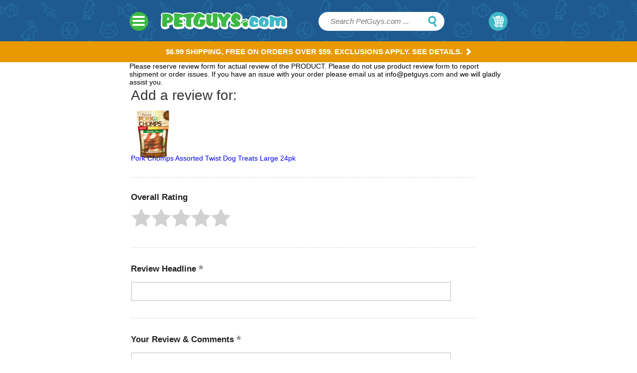

--- FILE ---
content_type: text/html; charset=UTF-8
request_url: https://myaccount.petguys.com/mod_productReviews/reviewForm.php?productId=pork-chomps-assorted-twist-dog-treats-large-24pk
body_size: 12232
content:
<!DOCTYPE html PUBLIC "-//W3C//DTD XHTML 1.0 Strict//EN" "http://www.w3.org/TR/xhtml1/DTD/xhtml1-strict.dtd"><html><head>
<title>Write a review for Pork Chomps Assorted Twist Dog Treats Large 24pk - PETGUYS.com</title>
<meta name="keywords" content="PD Template pet supplies, pet store, pet supply, pet products, online pet supply, discount pet supplies, pet supply products, discount pet supply, petguys, petguys.com, pets, wholesale pet supplies, pet stuff, dog supplies, cat supplies, fish supplies, reptile supplies, reptile food, hamster supplies, rabbit supplies
" />
<meta name="description" content="PD Template" />

<meta name="viewport" content="width=device-width, initial-scale=1, maximum-scale=1"><script async src="https://www.googletagmanager.com/gtag/js?id=G-VVF28S74VE"></script><script>window.dataLayer = window.dataLayer || [];function gtag(){dataLayer.push(arguments);}gtag('js', new Date());gtag('config', 'G-VVF28S74VE');</script><meta name="msvalidate.01" content="71DEC3598E2B1E6AA9E8B97F1D8BD4CA" />

<!-- Facebook Pixel Code -->

<noscript>
<img height="1" width="1" 
src="https://www.facebook.com/tr?id=147910869103265&ev=PageView
&noscript=1"/>
</noscript>
<!-- End Facebook Pixel Code -->

<script type="text/javascript" async src="https://yahoo-static.remarkety.com/yahoowebtracking/webtrackingjs/RID/kXrlZ24v"></script>

<!-- FavIcons -->
<link rel="shortcut icon" href="https://sep.turbifycdn.com/ty/cdn/pet-guys/favicon.ico" type="image/x-icon"/><script type="text/javascript" src="https://petguys.practicaldatacore.com/cdn/customFiles/globalScript.js"></script><script src="//ajax.googleapis.com/ajax/libs/jquery/1.11.0/jquery.min.js"></script>
<script src="//sep.turbifycdn.com/ty/cdn/pet-guys/ysw-scripts.js?123"></script>
<link href="https://sep.turbifycdn.com/ty/cdn/pet-guys/style-site.css?263" rel="stylesheet" /><link href="https://cdn2.searchmagic.com/production_files/search-magic-is-pet-guys.min.css" rel="stylesheet" type="text/css"><!&#8212; Begin Pet Guys Dynamic remarketing tag Code added 10-25-2019 &#8212;>
<script>
  if (jQuery('.pdPrProductPageCallout').length == 1) // product page
  {
    var id = jQuery('.item-info .code').text().split(':')[1].replace(/[^0-9.]/g,'');
    var page_type = "product";
    var price =jQuery('.info-bottom .reg-price').text().replace(/[^0-9.]/g,'');
    var google_tag_params = {
      ecomm_prodid: id,
      ecomm_pagetype: page_type,
      ecomm_totalvalue: parseFloat(price)
    };
  } else
    if (jQuery('.ys_head:contains("Shopping Cart")').length == 1) // Cart page
    {
      var page_type = "cart";
      var google_tag_params = {
        ecomm_prodid: codes,
        ecomm_pagetype: page_type,
        ecomm_totalvalue: parseFloat(orderTotal)
      };
    } else if (jQuery('.ysw-search-vertical-nav').length == 1) // Category page
    {
      var page_type = "category";
      var google_tag_params = {
        ecomm_pagetype: page_type
      };
    } else if (window.location.pathname== "/" ) //home page
    {

      var page_type = "home";
      var google_tag_params = {
        ecomm_pagetype: page_type
      };
    }else if (window.location.href.indexOf("/pet-guys/ymix/")!=-1) //purchase page
    {

      var page_type = "purchase";
      var google_tag_params = {
        ecomm_pagetype: page_type,
        ecomm_prodid: codes,
        ecomm_totalvalue: parseFloat(orderTotal)
      };
    } else {
      var page_type = "other";
      var google_tag_params = {
        ecomm_pagetype: page_type
      };
    }   
</script>
<script>
  gtag('event', 'page_view', {'send_to': 'AW-1070474331',
                              'ecomm_prodid':window.google_tag_params.ecomm_prodid,
                              'ecomm_pagetype': window.google_tag_params.ecomm_pagetype,
                              'ecomm_totalvalue':window.google_tag_params.ecomm_totalvalue
                             });
</script>

<!&#8212; End Pet Guys Dynamic remarketing tag Code added 10-25-2019 &#8212;><script type="text/javascript" src="/globalScript.js"></script><meta name="robots" content="noindex,nofollow"><!-- pd: jquery omitted by auto-detection --><link rel="stylesheet" type="text/css" href="https://cdn.practicaldatacore.com/petguys/mod_pdOneStyleEditor/pdGlobalStyle.css?cb=491441">
 <meta name="robots" content="noindex,nofollow">  </head><body><div class="wrapper">
<header>
    <div class="container">
        <div class="col1-tablet hide-desktop col2-mobile"><div class="togglemenu" id="nav-icon1"><span></span><span></span><span></span></div></div>
        <div class="col6-desktop col4-tablet pull1-tablet col8-mobile">
            <a href="">
                <a href="https://www.petguys.com/index.html" class="logo"><img src="https://sep.turbifycdn.com/ty/cdn/pet-guys/logo-new.png?t=1768874616&" alt="logo">
            </a>
        </div>
        <div class="col4-desktop col4-tablet pull1-tablet col12-mobile" id="search">
<form id="searcharea" action="https://www.petguys.com/search-results.html" method="get">
        <input type="text" id="query" placeholder="Search PetGuys.com ..." name="query" autocomplete="off" class="ysw-search-instant-search-input" />
        <input type="submit" id="searchsubmit" class="ys_primary swatch" value="Search">
</form>
        </div>
        <div class="col2-desktop col1-tablet" id="cart">
<a href="https://order.store.turbify.net/pet-guys/cgi-bin/wg-order?pet-guys">My Cart <span class="swatch cart"></span></a><script type="text/javascript" id="yfc_loader" src="https://turbifycdn.com/store/migration/loader-min-1.0.34.js?q=pet-guys&ts=1768874616&p=1&h=order.store.turbify.net"></script><div id="yfc_accessbar"><span id="yfc_mini"></span></div>
        </div>
    </div>
    <nav class="col12 hide-tablet hide-mobile">
        <div class="container">
    <ul>
<li class="main-li"><a href="https://www.petguys.com/dog-stuff.html">Dog<span class="swatch nv"></span></a><div class="nav-dropdown has-sub-sub-sections"><div class="col3-desktop"><ul class="nav-sections has-sub-sub-sections"><li rel="Dog Food"><a href="https://www.petguys.com/dog-stuff-food.html">Dog Food<span class="swatch nv"></span></a></li><li rel="Flea &amp; Tick"><a href="https://www.petguys.com/dog-stuff-flea---tick.html">Flea & Tick<span class="swatch nv"></span></a></li><li rel="Health Care"><a href="https://www.petguys.com/dog-stuff-health-care.html">Health Care<span class="swatch nv"></span></a></li><li rel="Supplies"><a href="https://www.petguys.com/dog-stuff-supplies.html">Supplies<span class="swatch nv"></span></a></li><li rel="Toys"><a href="https://www.petguys.com/dog-stuff-toys.html">Toys<span class="swatch nv"></span></a></li><li rel="Training Pads &amp; Diapers"><a href="https://www.petguys.com/dog-stuff-training-pads---diapers.html">Training Pads & Diapers<span class="swatch nv"></span></a></li><li rel="Treats"><a href="https://www.petguys.com/dog-stuff-treats.html">Treats<span class="swatch nv"></span></a></li></ul></div><div class="col9-desktop nav-wrap-drop"><div style="display:none;" rel="Dog Food"><ul></ul></div><div style="display:none;" rel="Flea &amp; Tick"><ul></ul></div><div style="display:none;" rel="Health Care"><ul></ul></div><div style="display:none;" rel="Supplies"><ul><li><a href="https://www.petguys.com/dog-stuff-supplies-beds.html">Beds</a></li><li><a href="https://www.petguys.com/dog-stuff-supplies-boots---clothes.html">Boots & Clothes</a></li><li><a href="https://www.petguys.com/dog-stuff-supplies-clean-up---odor.html">Clean Up & Odor</a></li><li><a href="https://www.petguys.com/dog-stuff-supplies-collars--leashes--etc-.html">Collars, Leashes, etc.</a></li><li><a href="https://www.petguys.com/dog-stuff-supplies-crates---exercise-pens.html">Crates & Exercise Pens</a></li><li><a href="https://www.petguys.com/dog-stuff-supplies-doors.html">Doors</a></li><li><a href="https://www.petguys.com/dog-stuff-supplies-feeders---waterers.html">Feeders & Waterers</a></li><li><a href="https://www.petguys.com/dog-stuff-supplies-food-containers---scoops.html">Food Containers & Scoops</a></li><li><a href="https://www.petguys.com/dog-stuff-supplies-grooming-tools.html">Grooming Tools</a></li><li><a href="https://www.petguys.com/dog-stuff-supplies-repellents.html">Repellents</a></li><li><a href="https://www.petguys.com/dog-stuff-supplies-shampoos---conditioners.html">Shampoos & Conditioners</a></li><li><a href="https://www.petguys.com/dog-stuff-supplies-training-device.html">Training Device</a></li><li><a href="https://www.petguys.com/dog-stuff-supplies-travel-gear.html">Travel Gear</a></li></ul></div><div style="display:none;" rel="Toys"><ul></ul></div><div style="display:none;" rel="Training Pads &amp; Diapers"><ul></ul></div><div style="display:none;" rel="Treats"><ul></ul></div></div></div></li><li class="main-li"><a href="https://www.petguys.com/cat.html">Cat<span class="swatch nv"></span></a><div class="nav-dropdown has-sub-sub-sections"><div class="col3-desktop"><ul class="nav-sections has-sub-sub-sections"><li rel="Cat Food"><a href="https://www.petguys.com/cat-food.html">Cat Food<span class="swatch nv"></span></a></li><li rel="Cat Grass &amp; Catnip"><a href="https://www.petguys.com/cat-cat-grass---catnip.html">Cat Grass & Catnip<span class="swatch nv"></span></a></li><li rel="Flea &amp; Tick"><a href="https://www.petguys.com/cat-flea---tick.html">Flea & Tick<span class="swatch nv"></span></a></li><li rel="Health Care"><a href="https://www.petguys.com/cat-health-care.html">Health Care<span class="swatch nv"></span></a></li><li rel="Supplies"><a href="https://www.petguys.com/cat-supplies.html">Supplies<span class="swatch nv"></span></a></li><li rel="Toys"><a href="https://www.petguys.com/cat-toys.html">Toys<span class="swatch nv"></span></a></li><li rel="Treats"><a href="https://www.petguys.com/cat-treats.html">Treats<span class="swatch nv"></span></a></li></ul></div><div class="col9-desktop nav-wrap-drop"><div style="display:none;" rel="Cat Food"><ul></ul></div><div style="display:none;" rel="Cat Grass &amp; Catnip"><ul></ul></div><div style="display:none;" rel="Flea &amp; Tick"><ul></ul></div><div style="display:none;" rel="Health Care"><ul></ul></div><div style="display:none;" rel="Supplies"><ul><li><a href="https://www.petguys.com/cat-supplies-beds.html">Beds</a></li><li><a href="https://www.petguys.com/cat-supplies-carriers.html">Carriers</a></li><li><a href="https://www.petguys.com/cat-supplies-clean-up---odor.html">Clean Up & Odor</a></li><li><a href="https://www.petguys.com/cat-supplies-collars--leashes--etc-.html">Collars, Leashes, etc.</a></li><li><a href="https://www.petguys.com/cat-supplies-doors.html">Doors</a></li><li><a href="https://www.petguys.com/cat-supplies-feeders---waterers.html">Feeders & Waterers</a></li><li><a href="https://www.petguys.com/cat-supplies-food-containers---scoops.html">Food Containers & Scoops</a></li><li><a href="https://www.petguys.com/cat-supplies-furniture.html">Furniture</a></li><li><a href="https://www.petguys.com/cat-supplies-grooming-tools.html">Grooming Tools</a></li><li><a href="https://www.petguys.com/cat-supplies-litter.html">Litter</a></li><li><a href="https://www.petguys.com/cat-supplies-litter-pans---accessories.html">Litter Pans & Accessories</a></li><li><a href="https://www.petguys.com/cat-supplies-repellents---training.html">Repellents & Training</a></li><li><a href="https://www.petguys.com/cat-supplies-shampoos---conditioners.html">Shampoos & Conditioners</a></li></ul></div><div style="display:none;" rel="Toys"><ul></ul></div><div style="display:none;" rel="Treats"><ul></ul></div></div></div></li><li class="main-li"><a href="https://www.petguys.com/bird.html">Bird<span class="swatch nv"></span></a><div class="nav-dropdown has-sub-sub-sections"><div class="col3-desktop"><ul class="nav-sections has-sub-sub-sections"><li rel="Bird Food"><a href="https://www.petguys.com/bird-bird-food.html">Bird Food<span class="swatch nv"></span></a></li><li rel="Health Care"><a href="https://www.petguys.com/bird-health-care.html">Health Care<span class="swatch nv"></span></a></li><li rel="Supplies"><a href="https://www.petguys.com/bird-supplies.html">Supplies<span class="swatch nv"></span></a></li><li rel="Treats"><a href="https://www.petguys.com/bird-treats.html">Treats<span class="swatch nv"></span></a></li><li rel="Chicken Supplies"><a href="https://www.petguys.com/bird-chicken-supplies.html">Chicken Supplies<span class="swatch nv"></span></a></li></ul></div><div class="col9-desktop nav-wrap-drop"><div style="display:none;" rel="Bird Food"><ul></ul></div><div style="display:none;" rel="Health Care"><ul></ul></div><div style="display:none;" rel="Supplies"><ul><li><a href="https://www.petguys.com/bird-supplies-cage-accessories.html">Cage Accessories</a></li><li><a href="https://www.petguys.com/bird-supplies-clean-up.html">Clean Up</a></li><li><a href="https://www.petguys.com/bird-supplies-feeders---waterers.html">Feeders & Waterers</a></li><li><a href="https://www.petguys.com/bird-supplies-food-containers.html">Food Containers</a></li><li><a href="https://www.petguys.com/bird-supplies-lighting.html">Lighting</a></li><li><a href="https://www.petguys.com/bird-supplies-nesting.html">Nesting</a></li><li><a href="https://www.petguys.com/bird-supplies-perches--ladders---swings.html">Perches, Ladders & Swings</a></li><li><a href="https://www.petguys.com/bird-supplies-toys.html">Toys</a></li></ul></div><div style="display:none;" rel="Treats"><ul></ul></div><div style="display:none;" rel="Chicken Supplies"><ul></ul></div></div></div></li><li class="main-li"><a href="https://www.petguys.com/fish.html">Fish<span class="swatch nv"></span></a><div class="nav-dropdown has-sub-sub-sections"><div class="col3-desktop"><ul class="nav-sections has-sub-sub-sections"><li rel="Aquariums"><a href="https://www.petguys.com/fish-aquariums.html">Aquariums<span class="swatch nv"></span></a></li><li rel="Equipment"><a href="https://www.petguys.com/fish-equipment.html">Equipment<span class="swatch nv"></span></a></li><li rel="Filter Media"><a href="https://www.petguys.com/fish-filter-media.html">Filter Media<span class="swatch nv"></span></a></li><li rel="Food &amp; Treats"><a href="https://www.petguys.com/fish-food---treats.html">Food & Treats<span class="swatch nv"></span></a></li><li rel="Supplies"><a href="https://www.petguys.com/fish-supplies.html">Supplies<span class="swatch nv"></span></a></li><li rel="Water Maintenance"><a href="https://www.petguys.com/fish-water-maintenance.html">Water Maintenance<span class="swatch nv"></span></a></li></ul></div><div class="col9-desktop nav-wrap-drop"><div style="display:none;" rel="Aquariums"><ul><li><a href="https://www.petguys.com/aquarium-dividers.html">Aquarium Dividers</a></li><li><a href="https://www.petguys.com/aquarium-kits.html">Aquarium Kits</a></li><li><a href="https://www.petguys.com/aquarium-breeders-specimen-containers.html">Breeders & Specimen Containers</a></li></ul></div><div style="display:none;" rel="Equipment"><ul><li><a href="https://www.petguys.com/aquarium-air-pumps.html">Air Pumps</a></li><li><a href="https://www.petguys.com/aquarium-circulation-pumps.html">Circulation Pumps</a></li><li><a href="https://www.petguys.com/aquarium-filters.html">Filters</a></li><li><a href="https://www.petguys.com/aquarium-heaters.html">Heaters</a></li><li><a href="https://www.petguys.com/aquarium-lighting-hoods.html">Lighting</a></li><li><a href="https://www.petguys.com/aquarium-power-control.html">Power Control</a></li><li><a href="https://www.petguys.com/aquarium-powerheads-pumps.html">Powerheads & Pumps</a></li><li><a href="https://www.petguys.com/aquarium-protein-skimmers.html">Protein Skimmers</a></li></ul></div><div style="display:none;" rel="Filter Media"><ul></ul></div><div style="display:none;" rel="Food &amp; Treats"><ul></ul></div><div style="display:none;" rel="Supplies"><ul><li><a href="https://www.petguys.com/aquarium-aeration-airstones.html">Aeration Accessories</a></li><li><a href="https://www.petguys.com/betta-fish-supplies.html">Betta Supplies</a></li><li><a href="https://www.petguys.com/aquarium-cleaning-tools.html">Clean-Up</a></li><li><a href="https://www.petguys.com/aquarium-decorations-plants-ornaments.html">Decorations</a></li><li><a href="https://www.petguys.com/fish-feeders.html">Fish Feeders</a></li><li><a href="https://www.petguys.com/aquarium-nets.html">Nets</a></li><li><a href="https://www.petguys.com/aquarium-thermometers.html">Thermometers</a></li></ul></div><div style="display:none;" rel="Water Maintenance"><ul><li><a href="https://www.petguys.com/saltwater-fish-supplements.html">Marine Supplements</a></li><li><a href="https://www.petguys.com/fish-medications-remedies.html">Medications</a></li><li><a href="https://www.petguys.com/aquarium-plant-care.html">Plant Care</a></li><li><a href="https://www.petguys.com/aquarium-salt-mix-hydrometer.html">Salt Mix & Hydrometer</a></li><li><a href="https://www.petguys.com/aquarium-water-test-kits.html">Water Test Kits</a></li><li><a href="https://www.petguys.com/aquarium-water-treatment.html">Water Treatment</a></li></ul></div></div></div></li><li class="main-li"><a href="https://www.petguys.com/reptile.html">Reptile<span class="swatch nv"></span></a><div class="nav-dropdown has-sub-sub-sections"><div class="col3-desktop"><ul class="nav-sections has-sub-sub-sections"><li rel="Food &amp; Treats"><a href="https://www.petguys.com/reptile-food---treats.html">Food & Treats<span class="swatch nv"></span></a></li><li rel="Health Care"><a href="https://www.petguys.com/reptile-health-care.html">Health Care<span class="swatch nv"></span></a></li><li rel="Supplies"><a href="https://www.petguys.com/reptile-supplies.html">Supplies<span class="swatch nv"></span></a></li></ul></div><div class="col9-desktop nav-wrap-drop"><div style="display:none;" rel="Food &amp; Treats"><ul></ul></div><div style="display:none;" rel="Health Care"><ul></ul></div><div style="display:none;" rel="Supplies"><ul><li><a href="https://www.petguys.com/terrarium-cleaning-supplies.html">Cleaners</a></li><li><a href="https://www.petguys.com/reptile-feeders-water-bowls.html">Feeders</a></li><li><a href="https://www.petguys.com/reptile-filter-media.html">Filter Cartridges</a></li><li><a href="https://www.petguys.com/reptile-terrarium-filters.html">Filters</a></li><li><a href="https://www.petguys.com/reptile-heaters-heat-bulbs.html">Heating</a></li><li><a href="https://www.petguys.com/hermit-crab-supplies.html">Hermit Crab Stuff</a></li><li><a href="https://www.petguys.com/reptile-light-bulbs-hoods-clamp-lamps.html">Lighting</a></li><li><a href="https://www.petguys.com/reptile-terrarium-substrates.html">Substrates</a></li><li><a href="https://www.petguys.com/reptile-thermometers.html">Temperature Control & Gauge</a></li><li><a href="https://www.petguys.com/reptile-terrarium-supplies.html">Terrarium Accessories</a></li></ul></div></div></div></li><li class="main-li"><a href="https://www.petguys.com/small-animal.html">Small Animal<span class="swatch nv"></span></a><div class="nav-dropdown has-sub-sub-sections"><div class="col3-desktop"><ul class="nav-sections has-sub-sub-sections"><li rel="Cages &amp; Habitats"><a href="https://www.petguys.com/small-animal-cages---habitats.html">Cages & Habitats<span class="swatch nv"></span></a></li><li rel="Chews &amp; Toys"><a href="https://www.petguys.com/small-animal-chews---toys.html">Chews & Toys<span class="swatch nv"></span></a></li><li rel="Food"><a href="https://www.petguys.com/small-animal-food.html">Food<span class="swatch nv"></span></a></li><li rel="Health Care"><a href="https://www.petguys.com/small-animal-health-care.html">Health Care<span class="swatch nv"></span></a></li><li rel="Supplies"><a href="https://www.petguys.com/small-animal-supplies.html">Supplies<span class="swatch nv"></span></a></li><li rel="Treats"><a href="https://www.petguys.com/small-animal-treats.html">Treats<span class="swatch nv"></span></a></li></ul></div><div class="col9-desktop nav-wrap-drop"><div style="display:none;" rel="Cages &amp; Habitats"><ul></ul></div><div style="display:none;" rel="Chews &amp; Toys"><ul></ul></div><div style="display:none;" rel="Food"><ul></ul></div><div style="display:none;" rel="Health Care"><ul></ul></div><div style="display:none;" rel="Supplies"><ul><li><a href="https://www.petguys.com/small-pet-bedding-litter.html">Bedding & Litter</a></li><li><a href="https://www.petguys.com/small-pet-beds-sleepers.html">Beds & Sleepers</a></li><li><a href="https://www.petguys.com/small-pet-cage-accessories.html">Cage Accessories</a></li><li><a href="https://www.petguys.com/small-pet-carriers.html">Carriers</a></li><li><a href="https://www.petguys.com/small-pet-feeders-waterers.html">Feeders & Waterers</a></li><li><a href="https://www.petguys.com/small-pet-grooming.html">Grooming</a></li><li><a href="https://www.petguys.com/small-pet-harness-leads.html">Harness & Leads</a></li><li><a href="https://www.petguys.com/small-pet-stain-odor.html">Stain & Odor</a></li></ul></div><div style="display:none;" rel="Treats"><ul></ul></div></div></div></li><li class="main-li"><a href="https://www.petguys.com/sale.html">Sale<span class="swatch nv"></span></a><div class="nav-dropdown"><div class="col11-desktop"><ul class="nav-sections"><li rel="Extra 5% - 40% off Treats"><a href="https://www.petguys.com/treat-sale.html">Extra 5% - 40% off Treats<span class="swatch nv"></span></a></li><li rel="Sales &amp; Specials"><a href="https://www.petguys.com/sale-sales---specials.html">Sales & Specials<span class="swatch nv"></span></a></li></ul></div></div></li><li class="main-li"><a href="https://www.petguys.com/brands.html">Brands<span class="swatch nv"></span></a><div class="nav-dropdown has-sub-sub-sections"><div class="col3-desktop"><ul class="nav-sections has-sub-sub-sections"><li rel="All Brands"><a href="https://www.petguys.com/all-brands.html">All Brands<span class="swatch nv"></span></a></li><li rel="New Items"><a href="https://www.petguys.com/new-items.html">New Items<span class="swatch nv"></span></a></li></ul></div><div class="col9-desktop nav-wrap-drop"><div style="display:none;" rel="All Brands"><ul><li><a href="https://www.petguys.com/acana-dog-treats.html">ACANA</a></li><li><a href="https://www.petguys.com/advantage-flea-treatment.html">Advantage</a></li><li><a href="https://www.petguys.com/advantix-flea-treatment.html">Advantix</a></li><li><a href="https://www.petguys.com/alcott-pet.html">Alcott</a></li><li><a href="https://www.petguys.com/api-fish-care.html">API</a></li><li><a href="https://www.petguys.com/aquaclear-fish.html">AquaClear</a></li><li><a href="https://www.petguys.com/arm-hammer-pet.html">Arm & Hammer</a></li><li><a href="https://www.petguys.com/badlands-ranch.html">Badlands Ranch</a></li><li><a href="https://www.petguys.com/bags-on-board-pick-up-bags.html">Bags on Board</a></li><li><a href="https://www.petguys.com/barkworthies-treats.html">Barkworthies</a></li><li><a href="https://www.petguys.com/bayer-dewormers.html">Bayer</a></li><li><a href="https://www.petguys.com/bergan-pet.html">Bergan</a></li><li><a href="https://www.petguys.com/blue-buffalo-treats.html">Blue Buffalo</a></li><li><a href="https://www.petguys.com/booda-pet.html">Booda</a></li><li><a href="https://www.petguys.com/boss-dog-brand.html">Boss Dog</a></li><li><a href="https://www.petguys.com/busy-buddy-dog-toy.html">Busy Buddy</a></li><li><a href="https://www.petguys.com/cadet-dog-treats.html">Cadet</a></li><li><a href="https://www.petguys.com/calm-paws.html">Calm Paws</a></li><li><a href="https://www.petguys.com/canidae-pet-treats.html">Canidae</a></li><li><a href="https://www.petguys.com/cat-about-cat-grass.html">Cat A&#8217;bout/Gimborn</a></li><li><a href="https://www.petguys.com/cat-man-doo-treats.html">Cat-Man-Doo</a></li><li><a href="https://www.petguys.com/catit-cat.html">Catit</a></li><li><a href="https://www.petguys.com/cats-claws-toys.html">Cats Claws</a></li><li><a href="https://www.petguys.com/chuckit-dog-toys.html">Chuckit</a></li><li><a href="https://www.petguys.com/company-of-animals.html">Company of Animals</a></li><li><a href="https://www.petguys.com/cosmic-cat.html">Cosmic</a></li><li><a href="https://www.petguys.com/cardinal-crazy-dog.html">Crazy Dog</a></li><li><a href="https://www.petguys.com/dingo-dog-treats.html">Dingo</a></li><li><a href="https://www.petguys.com/dr-marty-pets.html">Dr. Marty</a></li><li><a href="https://www.petguys.com/earth-animal-no-hide.html">Earth Animal</a></li><li><a href="https://www.petguys.com/earth-rated-poop-bags.html">Earth Rated</a></li><li><a href="https://www.petguys.com/earthbath-shampoos.html">Earthbath</a></li><li><a href="https://www.petguys.com/earthborn-holistic-treats.html">Earthborn Holistic</a></li><li><a href="https://www.petguys.com/elanco.html">Elanco</a></li><li><a href="https://www.petguys.com/emerald-pet.html">Emerald Pet</a></li><li><a href="https://www.petguys.com/evercare-pet-lint.html">Evercare</a></li><li><a href="https://www.petguys.com/exo-terra-reptile.html">Exo Terra</a></li><li><a href="https://www.petguys.com/fancy-feast-cat.html">Fancy Feast</a></li><li><a href="https://www.petguys.com/fashion-pet-apparel.html">Fashion Pet</a></li><li><a href="https://www.petguys.com/fat-cat-toys.html">Fat Cat</a></li><li><a href="https://www.petguys.com/fiproguard.html">FiproGuard</a></li><li><a href="https://www.petguys.com/firstmate-pet-foods.html">FirstMate</a></li><li><a href="https://www.petguys.com/flexi-dog-leash.html">Flexi</a></li><li><a href="https://www.petguys.com/flukers-reptile.html">Fluker's</a></li><li><a href="https://www.petguys.com/fluval-fish-aquarium.html">Fluval</a></li><li><a href="https://www.petguys.com/four-paws-pet.html">Four Paws</a></li><li><a href="https://www.petguys.com/fresh-n-clean-shampoo.html">Fresh 'n Clean</a></li><li><a href="https://www.petguys.com/friskies-cat-treats.html">Friskies</a></li><li><a href="https://www.petguys.com/fromm-dog-treats.html">Fromm</a></li><li><a href="https://www.petguys.com/frontline-flea-tick.html">Frontline</a></li><li><a href="https://www.petguys.com/fruitables-dog-treats.html">Fruitables</a></li><li><a href="https://www.petguys.com/furminator-brush.html">FURminator</a></li><li><a href="https://www.petguys.com/fussie-cat.html">Fussie Cat</a></li><li><a href="https://www.petguys.com/glofish-aquarium.html">GloFish</a></li><li><a href="https://www.petguys.com/greenies-dental-treats.html">Greenies</a></li><li><a href="https://www.petguys.com/grizzly-pet.html">Grizzly</a></li><li><a href="https://www.petguys.com/hagen-fish.html">Hagen</a></li><li><a href="https://www.petguys.com/hamilton-pet.html">Hamilton</a></li><li><a href="https://www.petguys.com/happy-howies.html">Happy Howie's</a></li><li><a href="https://www.petguys.com/hikari-fish-food.html">Hikari</a></li><li><a href="https://www.petguys.com/homeopet.html">HomeoPet</a></li><li><a href="https://www.petguys.com/inaba-ciao-churu-cat-treat.html">Inaba</a></li><li><a href="https://www.petguys.com/instant-ocean.html">Instant Ocean</a></li><li><a href="https://www.petguys.com/instinct-pet.html">Instinct</a></li><li><a href="https://www.petguys.com/jackson-galaxy-cat-toys.html">Jackson Galaxy</a></li><li><a href="https://www.petguys.com/jonny-cat-liners.html">Jonny Cat</a></li><li><a href="https://www.petguys.com/jw-pet-toys.html">JW Pet</a></li><li><a href="https://www.petguys.com/kaytee-pet.html">Kaytee</a></li><li><a href="https://www.petguys.com/kent-marine-aquarium.html">Kent Marine</a></li><li><a href="https://www.petguys.com/kong-dog-toys.html">KONG</a></li><li><a href="https://www.petguys.com/kordon-fish.html">Kordon</a></li><li><a href="https://www.petguys.com/lafebers-bird.html">Lafeber's</a></li><li><a href="https://www.petguys.com/lees-aquarium.html">Lee's</a></li><li><a href="https://www.petguys.com/living-world-pet.html">Living World</a></li><li><a href="https://www.petguys.com/love-nala-cat-food.html">Love, Nala</a></li><li><a href="https://www.petguys.com/loving-pets.html">Loving Pets</a></li><li><a href="https://www.petguys.com/mad-cat-toys.html">Mad Cat</a></li><li><a href="https://www.petguys.com/mammoth-pet.html">Mammoth Pet</a></li><li><a href="https://www.petguys.com/marina-aquarium.html">Marina</a></li><li><a href="https://www.petguys.com/marineland-fish.html">Marineland</a></li><li><a href="https://www.petguys.com/merrick-treats.html">Merrick</a></li><li><a href="https://www.petguys.com/midwest-pet.html">Midwest</a></li><li><a href="https://www.petguys.com/miracle-care.html">Miracle Care</a></li><li><a href="https://www.petguys.com/natural-balance-treats.html">Natural Balance</a></li><li><a href="https://www.petguys.com/natures-miracle-stain-odor.html">Nature's Miracle</a></li><li><a href="https://www.petguys.com/naturvet-pet-supplements.html">NaturVet</a></li><li><a href="https://www.petguys.com/northwest-naturals-pet.html">Northwest Naturals</a></li><li><a href="https://www.petguys.com/nulo-pet-food.html">Nulo</a></li><li><a href="https://www.petguys.com/nutri-chomps-dog-treats.html">Nutri Chomps</a></li><li><a href="https://www.petguys.com/nutri-vet.html">Nutri-Vet</a></li><li><a href="https://www.petguys.com/nutro-dog-treats.html">Nutro</a></li><li><a href="https://www.petguys.com/nylabone-dental-chew.html">Nylabone</a></li><li><a href="https://www.petguys.com/open-farm.html">Open Farm</a></li><li><a href="https://www.petguys.com/orijen-pet.html">ORIJEN</a></li><li><a href="https://www.petguys.com/our-pets.html">Our Pet's</a></li><li><a href="https://www.petguys.com/outward-hound.html">Outward Hound</a></li><li><a href="https://www.petguys.com/overby-farm.html">Overby Farm</a></li><li><a href="https://www.petguys.com/oxbow-pet.html">Oxbow</a></li><li><a href="https://www.petguys.com/pawz-dog-boots.html">Pawz</a></li><li><a href="https://www.petguys.com/pedigree-treats.html">Pedigree</a></li><li><a href="https://www.petguys.com/penn-plax-pet.html">Penn-Plax</a></li><li><a href="https://www.petguys.com/perfect-coat-shampoo.html">Perfect Coat</a></li><li><a href="https://www.petguys.com/pet-botanics-treats.html">Pet Botanics</a></li><li><a href="https://www.petguys.com/pet-center-treats.html">Pet Center</a></li><li><a href="https://www.petguys.com/pet-head-shampoo.html">Pet Head</a></li><li><a href="https://www.petguys.com/pet-house-candles.html">Pet House</a></li><li><a href="https://www.petguys.com/pet-n-shape-dog-treats.html">Pet 'n Shape</a></li><li><a href="https://www.petguys.com/pet-organics.html">Pet Organics</a></li><li><a href="https://www.petguys.com/pet-zone-dog-cat.html">Pet Zone</a></li><li><a href="https://www.petguys.com/petag.html">PetAg</a></li><li><a href="https://www.petguys.com/petarmor.html">PetArmor</a></li><li><a href="https://www.petguys.com/petkin-pet.html">Petkin</a></li><li><a href="https://www.petguys.com/petmate.html">Petmate</a></li><li><a href="https://www.petguys.com/petsafe.html">PetSafe</a></li><li><a href="https://www.petguys.com/petsport-toys.html">Petsport</a></li><li><a href="https://www.petguys.com/pk-natural-himalayan-chew.html">PK Natural</a></li><li><a href="https://www.petguys.com/plato-dog-treats.html">Plato</a></li><li><a href="https://www.petguys.com/polkadog-bakery-treats.html">Polkadog</a></li><li><a href="https://www.petguys.com/pork-chomps-dog-treats.html">Pork Chomps</a></li><li><a href="https://www.petguys.com/portland-pet-food-company.html">Portland Pet Food Company</a></li><li><a href="https://www.petguys.com/prevue-pet-products.html">Prevue</a></li><li><a href="https://www.petguys.com/purina-dog-treats.html">Purina</a></li><li><a href="https://www.petguys.com/quick-tag-pet-id.html">Quick-Tag</a></li><li><a href="https://www.petguys.com/quiko-bird-products.html">Quiko</a></li><li><a href="https://www.petguys.com/redbarn-bully-stick-treats.html">Redbarn</a></li><li><a href="https://www.petguys.com/rinse-ace-pet.html">Rinse Ace</a></li><li><a href="https://www.petguys.com/roudybush-bird-food.html">Roudybush</a></li><li><a href="https://www.petguys.com/savory-prime-dog-treats.html">Savory Prime</a></li><li><a href="https://www.petguys.com/seachem-fish.html">Seachem</a></li><li><a href="https://www.petguys.com/sentry-pet.html">Sentry</a></li><li><a href="https://www.petguys.com/seresto-collar-flea-tick.html">Seresto</a></li><li><a href="https://www.petguys.com/sergeants-pet.html">Sergeant's</a></li><li><a href="https://www.petguys.com/sf-bay-brand.html">SF Bay Brand</a></li><li><a href="https://www.petguys.com/sherpa-pet-carrier.html">Sherpa</a></li><li><a href="https://www.petguys.com/simple-solution-pet.html">Simple Solution</a></li><li><a href="https://www.petguys.com/smartbones-dog-treats.html">SmartBones</a></li><li><a href="https://www.petguys.com/snausages-dog-treats.html">Snausages</a></li><li><a href="https://www.petguys.com/sojos-pet.html">Sojos</a></li><li><a href="https://www.petguys.com/solid-gold-pet.html">Solid Gold</a></li><li><a href="https://www.petguys.com/solvit-pet.html">Solvit</a></li><li><a href="https://www.petguys.com/ethical-pet.html">Spot</a></li><li><a href="https://www.petguys.com/starmark-everlasting-treat-toy.html">Starmark</a></li><li><a href="https://www.petguys.com/stewart-pro-treat-freeze-dried.html">Stewart</a></li><li><a href="https://www.petguys.com/sunseed-bird-small-animal.html">Sunseed</a></li><li><a href="https://www.petguys.com/sweet-harvest-bird-food.html">Sweet Harvest</a></li><li><a href="https://www.petguys.com/tetra-fish.html">Tetra</a></li><li><a href="https://www.petguys.com/real-meat-company-pet-food-treats.html">The Real Meat Company</a></li><li><a href="https://www.petguys.com/temptations-cat-treats.html">Temptations</a></li><li><a href="https://www.petguys.com/thundershirt.html">ThunderShirt</a></li><li><a href="https://www.petguys.com/tropiclean-pet.html">TropiClean</a></li><li><a href="https://www.petguys.com/true-chews-dog-treats.html">True Chews</a></li><li><a href="https://www.petguys.com/van-ness-pet.html">Van Ness</a></li><li><a href="https://www.petguys.com/vets-best-pet.html">Vet's Best</a></li><li><a href="https://www.petguys.com/vitakraft-pet.html">Vitakraft</a></li><li><a href="https://www.petguys.com/virbac.html">Virbac</a></li><li><a href="https://www.petguys.com/vittles-vault-pet-food-container.html">Vittles Vault</a></li><li><a href="https://www.petguys.com/volkman-seed.html">Volkman</a></li><li><a href="https://www.petguys.com/ware-pet.html">Ware</a></li><li><a href="https://www.petguys.com/wellness-treats.html">Wellness</a></li><li><a href="https://www.petguys.com/whimzees-dog-treats.html">Whimzees</a></li><li><a href="https://www.petguys.com/whiskas-treats.html">Whiskas</a></li><li><a href="https://www.petguys.com/whisker-lickins-cat-treats.html">Whisker Lickin's</a></li><li><a href="https://www.petguys.com/yeti-dog-treats.html">Yeti</a></li><li><a href="https://www.petguys.com/zignature.html">Zignature</a></li><li><a href="https://www.petguys.com/zilla-reptile.html">Zilla</a></li><li><a href="https://www.petguys.com/zodiac-flea.html">Zodiac</a></li><li><a href="https://www.petguys.com/zoo-med-reptile.html">Zoo Med</a></li><li><a href="https://www.petguys.com/zukes-dog-treats.html">Zuke's</a></li><li><a href="https://www.petguys.com/zupreem-bird-food.html">ZuPreem</a></li><li><a href="https://www.petguys.com/zymox-pet.html">Zymox</a></li></ul></div><div style="display:none;" rel="New Items"><ul></ul></div></div></div></li><li class="main-li"><a href="https://myaccount.petguys.com">My Account</a></li>
    </ul>
        </div>
    </nav>
</header>
<div class="shipping-area"><a href="https://www.petguys.com/shipping.html">$6.99 Shipping, Free on orders over $59. Exclusions apply. See Details.<span class="swatch white-arrow"></span></a></div><div class="container"><div class="myAccountWrapper" id="myAccountWrapper"><div class="reviewFormWrapper" id="reviewFormWrapper">
<!--****************************************-->
<!--********* PRODUCT REVIEWS STYLE ********-->
<!--****************************************-->
<style>
#bestUsesSection {display: none;} 
#imageUploadSection {display: none;} 
#youtubeSection {display: none;} 
#reviewerLocation {display: none;} 
</style>
<!--****************************************-->
<!--******* END PRODUCT REVIEWS STYLE ******-->
<!--****************************************-->



Please reserve review form for actual review of the PRODUCT. Please do not use product review form to report shipment or order issues. If you have an issue with your order please email us at info@petguys.com and we will gladly assist you. 
<div class="pd-review-form-wrapper">
<form name="reviewForm" id="reviewForm" method="POST" action="/error.php" enctype="multipart/form-data"  style="display:inline" accept-charset="windows-1252" >


<input name="formSubmitted" type="hidden" value="true">
<input name="productId" type="hidden" value="pork-chomps-assorted-twist-dog-treats-large-24pk">
<input name="productName" type="hidden" value="Pork Chomps Assorted Twist Dog Treats Large 24pk">
<input name="reviewSource" type="hidden" value="web">
<input name="pageCode" type="hidden" value="default">

<div class="pdReviewHeadline">
	Add a review for:
</div>

<div class="pdReviewItemDescription">
	<div class="pd-review-form-item-img"><a href="https://www.petguys.com/pork-chomps-assorted-twist-dog-treats-large-24pk.html"><img src="https://images.practicaldatacore.com/petguys/getProductImage.php?size=imageMedium&cb=1768875332&productId=pork-chomps-assorted-twist-dog-treats-large-24pk" border="0"></a></div><div class="pd-review-form-item-info-wrapper"><div class="pd-review-form-item-name"><a href="https://www.petguys.com/pork-chomps-assorted-twist-dog-treats-large-24pk.html">Pork Chomps Assorted Twist Dog Treats Large 24pk</a></div></div>
</div>

<div class="pdReviewFormField" id="overallRatingSection">
	<div class="pdReviewFormTitle">Overall Rating</div>
	<div class="pdReviewFormInput" id="reviewFormRatingStars">
	<input type="hidden" id="pdSetRating" name="rating" value=""><div class="pd-review-form-stars" pdselectedrating=""><span pdrating="1" role="button" tabindex="0" aria-label="give product 1 stars"></span><span pdrating="2" role="button" tabindex="0" aria-label="give product 2 stars"></span><span pdrating="3" role="button" tabindex="0" aria-label="give product 3 stars"></span><span pdrating="4" role="button" tabindex="0" aria-label="give product 4 stars"></span><span pdrating="5" role="button" tabindex="0" aria-label="give product 5 stars"></span></div>
	</div>
</div>

<div class="pdReviewFormField" id="reviewTitleSection">
	<div class="pdReviewFormTitle">Review Headline<span class="pd-review-form-field-required"></span></div>
	<div class="pdReviewFormInput"><input type="text" name="reviewTitle" value=""></div>
</div>

<div class="pdReviewFormField" id="reviewBodySection">
	<div class="pdReviewFormTitle">Your Review & Comments<span class="pd-review-form-field-required"></span></div>
	<div class="pdReviewFormInput"><textarea rows="5" name="reviewBody"></textarea></div>
	<div class="pdReviewFormInstructions">
    * Please do not include: HTML, personal information, profane language,
	inflammatory comments or copyrighted information.
	</div>
</div>

<div class="pdReviewFormField" id="prosSection">
	<div class="pdReviewFormTitle pros"><img src="https://petguys.practicaldatacore.com/mod_productReviews/skins/standard_custom/images/iconPros.png"> Pros  <i>(optional)</i></div>
	<div class="pdReviewFormInput"><textarea rows="5" name="reviewPros"></textarea></div>
</div>

<div class="pdReviewFormField" id="consSection">
	<div class="pdReviewFormTitle cons"><img src="https://petguys.practicaldatacore.com/mod_productReviews/skins/standard_custom/images/iconCons.png"> Cons  <i>(optional)</i></div>
	<div class="pdReviewFormInput"><textarea rows="5" name="reviewCons"></textarea></div>
</div>

<div class="pdReviewFormField" id="bestUsesSection">
	<div class="pdReviewFormTitle bestuses"><img src="https://petguys.practicaldatacore.com/mod_productReviews/skins/standard_custom/images/iconBestUses.png"> Best Uses  <i>(optional)</i></div>
	<div class="pdReviewFormInput"><textarea rows="5" name="reviewBestUses"></textarea></div>
</div>

<div class="pdReviewFormField" id="isRecommendedSection">
	<div class="pdReviewFormTitle recommended">Would you recommend this item to a friend?<span class="pd-review-form-field-required"></span></div>
	<br>
	<div class="pdReviewFormInput"><label for="isRecommendedYes"><input type="radio" id="isRecommendedYes" name="isRecommended" value="yes"  CHECKED><span>Yes</span></label><label for="isRecommendedNo"><input type="radio" id="isRecommendedNo" name="isRecommended" value="no" ><span>No</span></label></div>
</div>

<div class="pdReviewFormField" id="imageUploadSection">
	<div class="pdReviewFormTitle images">Add images to your review! <i>(optional)</i></div>
	<br>
	<div class="pdReviewFormInput pdReviewFormImages">
        <div>Image 1: <div class="pd-review-image-image-upload" id="img1Upload"><div class="pd-review-image-image-upload-icon pd-plus" id="img1UploadIcon"><span></span><span></span></div><div class="pd-review-image-image-clear-icon" id="img1ClearIcon"><span></span><span></span></div><div class="pd-review-image-image-upload-preview" id="img1Preview"></div><input type="file" name="img1" id="img1" accept="image/jpeg" value=""></div></div>
        <div>Image 2: <div class="pd-review-image-image-upload" id="img2Upload"><div class="pd-review-image-image-upload-icon pd-plus" id="img2UploadIcon"><span></span><span></span></div><div class="pd-review-image-image-clear-icon" id="img2ClearIcon"><span></span><span></span></div><div class="pd-review-image-image-upload-preview" id="img2Preview"></div><input type="file" name="img2" id="img2" accept="image/jpeg" value=""></div></div>
        <div>Image 3: <div class="pd-review-image-image-upload" id="img3Upload"><div class="pd-review-image-image-upload-icon pd-plus" id="img3UploadIcon"><span></span><span></span></div><div class="pd-review-image-image-clear-icon" id="img3ClearIcon"><span></span><span></span></div><div class="pd-review-image-image-upload-preview" id="img3Preview"></div><input type="file" name="img3" id="img3" accept="image/jpeg" value=""></div></div>
    </div>
	<div class="pdReviewFormInstructions">
    * File must be in JPG format with a maximum file size of 8MB
	</div>
</div>

<div class="pdReviewFormField" id="youtubeSection">
	<div class="pdReviewFormTitle">Add a Youtube video to your review! <i>(optional)</i></div>
	<div class="pdReviewSubtitle">Youtube Video Url:</div>
	<div class="pdReviewFormInput"><input type="text" name="youtubeVideoUrl" value=""></div>
	<div class="pdReviewFormInstructions">
    * Must be a valid recognizable youtube url
	</div>
</div>

<div class="pdReviewFormField" id="yourInformationName">
	<div class="pdReviewFormTitle name">Name:<span class="pd-review-form-field-required"></span></div>
	<div class="pdReviewFormInput"><input type="text" name="name" maxlength="250" value=""></div>
	<div class="pdReviewFormInstructions">
    E.g. "John" (appears publicly with your review.)
	</div>
</div>

<div class="pdReviewFormField" id="yourInformationLocation">
	<div class="pdReviewFormTitle location">Location:<span class="pd-review-form-field-required"></span></div>
	<div class="pdReviewFormInput"><input type="text" name="location" maxlength="250" value=""></div>
	<div class="pdReviewFormInstructions">
    E.g. "Chicago, Illinois" (also appears publicly with your review.)
	</div>
</div>

<div class="pdReviewFormField" id="yourInformationEmail">
	<div class="pdReviewFormTitle email">Email Address:<span class="pd-review-form-field-required"></span></div>
	<div class="pdReviewFormInput"><input type="text" name="email" maxlength="250" value=""></div>
	<div class="pdReviewFormInstructions">
    Your email address is safe with us!  We only use this field to help safeguard against fake reviews.
	</div>
</div>





<br>
<br>


<div class="pd-reviews-summary-review-btn"><input type="submit" value="Submit Review" role="button" tabindex="0"></div>
</form>
</div>

<script type="text/javascript">
//*** SET FORM ACTION ****
document.getElementById("reviewForm").action = "https://myaccount.petguys.com//mod_productReviews/reviewForm.php?productId=pork-chomps-assorted-twist-dog-treats-large-24pk&amp;reviewSource=web";

//*** CUSTOM IMAGE UPLOAD ROUTINES ****
var img1Exists = document.getElementById("img1");
var img2Exists = document.getElementById("img2");
var img3Exists = document.getElementById("img3");
var img1Upload = document.getElementById("img1UploadIcon");
var img2Upload = document.getElementById("img2UploadIcon");
var img3Upload = document.getElementById("img3UploadIcon");

if(img1Exists){
	img1Upload.onclick = function(){img1.click()};
	//*** CLEAR IMAGE FUNCTION ***
	img1ClearIcon.onclick = function(){
		document.getElementById("img1").value=null;
		img1Preview.style.backgroundImage = "none";
		img1ClearIcon.style.display = 'none';
		img1UploadIcon.style.display = 'block';
		return false;
	};
	img1.onchange = evt => {
	  const [file] = img1.files
	  if (file) {
	    //img1Preview.src = URL.createObjectURL(file);
			img1Preview.style.backgroundImage = "url('" + URL.createObjectURL(file) + "')";
			img1ClearIcon.style.display = 'block';
			img1UploadIcon.style.display = 'none';
	  }else{
			img1ClearIcon.style.display = 'none';
			img1UploadIcon.style.display = 'block';
		}
	}
}
if(img2Exists){
	img2Upload.onclick = function(){img2.click()};
	//*** CLEAR IMAGE FUNCTION ***
	img2ClearIcon.onclick = function(){
		document.getElementById("img2").value=null;
		img2Preview.style.backgroundImage = "none";
		img2ClearIcon.style.display = 'none';
		img2UploadIcon.style.display = 'block';
		return false;
	};

	img2.onchange = evt => {
	  const [file] = img2.files
	  if (file) {
	    //img2Preview.src = URL.createObjectURL(file);
			img2Preview.style.backgroundImage = "url('" + URL.createObjectURL(file) + "')";
			img2ClearIcon.style.display = 'block';
			img2UploadIcon.style.display = 'none';
	  }else{
			img2ClearIcon.style.display = 'none';
			img2UploadIcon.style.display = 'block';
		}
	}
}
if(img3Exists){
	img3Upload.onclick = function(){img3.click()};
	//*** CLEAR IMAGE FUNCTION ***
	img3ClearIcon.onclick = function(){
		document.getElementById("img3").value=null;
		img3Preview.style.backgroundImage = "none";
		img3ClearIcon.style.display = 'none';
		img3UploadIcon.style.display = 'block';
		return false;
	};
	img3.onchange = evt => {
	  const [file] = img3.files
	  if (file) {
	    //img3Preview.src = URL.createObjectURL(file);
			img3Preview.style.backgroundImage = "url('" + URL.createObjectURL(file) + "')";
			img3ClearIcon.style.display = 'block';
			img3UploadIcon.style.display = 'none';
	  }else{
			img3ClearIcon.style.display = 'none';
			img3UploadIcon.style.display = 'block';
		}
	}
}
</script>

<!--*** CAPTCHA ***-->
<script src='https://www.google.com/recaptcha/api.js'></script>

<br><br>

<script>
//***********************************
//*** STAR SELECTION CLICK EVENTS ***
//***********************************
function pdSetReviewStars() {
    var pdselectedrating = document.querySelector(".pd-review-form-stars").getAttribute("pdselectedrating");
    document.querySelectorAll(".pd-review-form-stars span").forEach(function(element, index) {
        if (pdselectedrating < (index + 1)) {
            element.className = "";
        } else {
            element.className = "active";
        }
    });
}
function pdReviewStarsHighlightMouseover(pdrating) {
    var pdselectedrating = document.querySelector(".pd-review-form-stars").getAttribute("pdselectedrating");
    if (pdselectedrating > 0) {
        // DO NOTHING
    } else {
        document.querySelectorAll(".pd-review-form-stars span").forEach(function(element, index) {
            if (pdrating < (index + 1)) {
                element.className = "";
            } else {
                element.className = "active";
            }
        });
    }
}
function pdResetReviewStars(elem) {
    document.querySelectorAll(".pd-review-form-stars span").forEach(function(element) {
        element.className = "";
    });
}
function pdAttachToReviewStars() {
    document.querySelectorAll(".pd-review-form-stars span").forEach(function(element, index) {
        var pdrating = element.getAttribute("pdrating");

        element.addEventListener("mouseover", function() {
            pdReviewStarsHighlightMouseover(pdrating);
        });

        element.addEventListener("click", function() {
            document.querySelector(".pd-review-form-stars").setAttribute("pdselectedrating", pdrating);
            document.getElementById("pdSetRating").value = pdrating;
            pdSetReviewStars();
        });

        element.addEventListener("keypress", function(e) {
            if (e.which == 13 || e.keyCode == 13) {
                document.querySelector(".pd-review-form-stars").setAttribute("pdselectedrating", pdrating);
                document.getElementById("pdSetRating").value = pdrating;
                pdSetReviewStars();
            }
        });
    });

    document.querySelector(".pd-review-form-stars").addEventListener("mouseout", function() {
        var pdselectedrating = this.getAttribute("pdselectedrating");
        if (pdselectedrating > 0) {
            // DO NOTHING
        } else {
            pdResetReviewStars();
        }
    });
}
pdAttachToReviewStars();

document.addEventListener("DOMContentLoaded", function() {
    document.querySelectorAll("input[name=location], input[name=name]").forEach(function(input) {
        input.addEventListener("keyup", function() {
            if (this.value.indexOf('@') != -1) {
                alert('Please do not include an email address in this field. This will be displayed publicly with your review.');
            }
        });
    });
});
</script>





</div></div></div>
<footer>
    <div class="footer-top">
        <div class="container">
            <div class="newstxt col8-desktop col8-tablet">Join our mailing list to receive special offers and promotions! <span class="swatch white-arrow"></span></div>
            <div class="newsletter col4-desktop col4-tablet">
<form method="post" action="//pet-guys.stores.turbify.net/cgi-bin/pro-forma"><input name="email" onfocus="if(this.value == this.defaultValue){this.value='';}" onblur="if(this.value == ''){this.value= this.defaultValue;}" value="Enter Email Address" id="newsletter-email" type="text"><input value="Go!" id="newsletter-go" value="go" class="swatch" type="submit" alt="Newsletter Submit"><input name="owner" value="info@petguys.com" type="hidden"><input name="from" value="info@petguys.com" type="hidden"><input name="subject" value="Newsletter Submission" type="hidden"><input name="vwcatalog" value="pet-guys" type="hidden"><input name="newnames-to" value="pet-guys" type="hidden"><input name=".autodone" value="//www.petguys.com/" type="hidden"></form>
            </div>
        </div>
    </div>
    <div class="footer-bottom">
        <div class="container">
            <div class="col2-desktop social col4-tablet">
<h3>Social Media</h3>
	<p>
		Connect with us on social media for more great offers from PetGuys.com!
	</p>
	<a href="https://www.facebook.com/PetGuys.California/" class="icon-facebook "><span class="swatch"></span></a>
	<a href="https://www.instagram.com/petguysofficial/" class="icon-instagram "><span class="swatch"></span></a>
	<a href="#" class="icon-twitter "><span class="swatch"></span></a>
	<a href="#" class="icon-youtube "><span class="swatch"></span></a>
            </div>
            <div class="col3-desktop  push1-desktop col4-tablet">
<h3>Our Company</h3>
<ul>
	<li><a href="https://www.petguys.com/info.html">About PetGuys.com</a></li>
	<li><a href="https://www.petguys.com/faq.html">FAQ</a></li>
	<li><a href="https://www.petguys.com/ind.html">Site Map</a></li>
	<li><a href="https://www.petguys.com/contact.html">Contact PetGuys.com</a></li>
</ul>
            </div>
            <div class="col3-desktop col4-tablet">
<h3>Customer Service</h3>
<ul>
	<li><a href="//order.store.turbify.net/pet-guys/cgi-bin/wg-order?pet-guys" onclick="document.location = this.href; return false;">Shopping Cart</a></li>
	<li><a href="https://myaccount.petguys.com/">My Account</a></li>
	<li><a href="https://www.petguys.com/shipping.html">Shipping & Returns</a></li>
	<li><a href="https://www.petguys.com/privacypolicy.html">Privacy Policy</a></li>
</ul>
            </div>
            <div class="badges col3-desktop col12-tablet">

            </div>
            <div class="copyright text-center">
Copyright &copy; 2020 PetGuys.com. All rights reserved. The copying of images, text and artwork for public or commercial use is strictly prohibited. All trademarks, service marks, and trade names are proprietary to PetGuys.com or respective owners that have granted PetGuys.com, Inc. the right and license to use such marks.
            </div>
        </div>
    </div>
</footer>
</div>
<ul id="menu"><li><a href="https://www.petguys.com/index.html">Home</a></li><li><a href="https://www.petguys.com/dog-stuff.html">Dog<i class="arrow right"></i></a><div class="mega-menu" style="display:none;"><a href="https://www.petguys.com/dog-stuff-food.html">Dog Food</a><a href="https://www.petguys.com/dog-stuff-flea---tick.html">Flea & Tick</a><a href="https://www.petguys.com/dog-stuff-health-care.html">Health Care</a><a href="https://www.petguys.com/dog-stuff-supplies.html">Supplies</a><a href="https://www.petguys.com/dog-stuff-toys.html">Toys</a><a href="https://www.petguys.com/dog-stuff-training-pads---diapers.html">Training Pads & Diapers</a><a href="https://www.petguys.com/dog-stuff-treats.html">Treats</a></div></li><li><a href="https://www.petguys.com/cat.html">Cat<i class="arrow right"></i></a><div class="mega-menu" style="display:none;"><a href="https://www.petguys.com/cat-food.html">Cat Food</a><a href="https://www.petguys.com/cat-cat-grass---catnip.html">Cat Grass & Catnip</a><a href="https://www.petguys.com/cat-flea---tick.html">Flea & Tick</a><a href="https://www.petguys.com/cat-health-care.html">Health Care</a><a href="https://www.petguys.com/cat-supplies.html">Supplies</a><a href="https://www.petguys.com/cat-toys.html">Toys</a><a href="https://www.petguys.com/cat-treats.html">Treats</a></div></li><li><a href="https://www.petguys.com/bird.html">Bird<i class="arrow right"></i></a><div class="mega-menu" style="display:none;"><a href="https://www.petguys.com/bird-bird-food.html">Bird Food</a><a href="https://www.petguys.com/bird-health-care.html">Health Care</a><a href="https://www.petguys.com/bird-supplies.html">Supplies</a><a href="https://www.petguys.com/bird-treats.html">Treats</a><a href="https://www.petguys.com/bird-chicken-supplies.html">Chicken Supplies</a></div></li><li><a href="https://www.petguys.com/fish.html">Fish<i class="arrow right"></i></a><div class="mega-menu" style="display:none;"><a href="https://www.petguys.com/fish-aquariums.html">Aquariums</a><a href="https://www.petguys.com/fish-equipment.html">Equipment</a><a href="https://www.petguys.com/fish-filter-media.html">Filter Media</a><a href="https://www.petguys.com/fish-food---treats.html">Food & Treats</a><a href="https://www.petguys.com/fish-supplies.html">Supplies</a><a href="https://www.petguys.com/fish-water-maintenance.html">Water Maintenance</a></div></li><li><a href="https://www.petguys.com/reptile.html">Reptile<i class="arrow right"></i></a><div class="mega-menu" style="display:none;"><a href="https://www.petguys.com/reptile-food---treats.html">Food & Treats</a><a href="https://www.petguys.com/reptile-health-care.html">Health Care</a><a href="https://www.petguys.com/reptile-supplies.html">Supplies</a></div></li><li><a href="https://www.petguys.com/small-animal.html">Small Animal<i class="arrow right"></i></a><div class="mega-menu" style="display:none;"><a href="https://www.petguys.com/small-animal-cages---habitats.html">Cages & Habitats</a><a href="https://www.petguys.com/small-animal-chews---toys.html">Chews & Toys</a><a href="https://www.petguys.com/small-animal-food.html">Food</a><a href="https://www.petguys.com/small-animal-health-care.html">Health Care</a><a href="https://www.petguys.com/small-animal-supplies.html">Supplies</a><a href="https://www.petguys.com/small-animal-treats.html">Treats</a></div></li><li><a href="https://www.petguys.com/sale.html">Sale<i class="arrow right"></i></a><div class="mega-menu" style="display:none;"><a href="https://www.petguys.com/treat-sale.html">Extra 5% - 40% off Treats</a><a href="https://www.petguys.com/sale-sales---specials.html">Sales & Specials</a></div></li><li><a href="https://www.petguys.com/brands.html">Brands<i class="arrow right"></i></a><div class="mega-menu" style="display:none;"><a href="https://www.petguys.com/all-brands.html">All Brands</a><a href="https://www.petguys.com/new-items.html">New Items</a></div></li><li><a href="https://myaccount.petguys.com">My Account</a></li><li class="menu-phone"><a href="tel:1-800-360-4144">1-800-360-4144</a></li></ul><script type="text/javascript">
var gaJsHost = (("https:" == document.location.protocol) ? "https://ssl." : "http://www.");
document.write(unescape("%3Cscript src='" + gaJsHost + "google-analytics.com/ga.js' type='text/javascript'%3E%3C/script%3E"));
</script>
<script type="text/javascript">
try {
var pageTracker = _gat._getTracker("UA-9158440-1");
pageTracker._trackPageview();
} catch(err) {}</script>

<!-- BEGIN: Bing Ads UAT Script -->
<script>(function(w,d,t,r,u){var f,n,i;w[u]=w[u]||[],f=function(){var o={ti:"5039409"};o.q=w[u],w[u]=new UET(o),w[u].push("pageLoad")},n=d.createElement(t),n.src=r,n.async=1,n.onload=n.onreadystatechange=function(){var s=this.readyState;s&&s!=="loaded"&&s!=="complete"||(f(),n.onload=n.onreadystatechange=null)},i=d.getElementsByTagName(t)[0],i.parentNode.insertBefore(n,i)})(window,document,"script","//bat.bing.com/bat.js","uetq");</script>

<script> 
try{window.uetq = window.uetq || [];
window.uetq.push({ 'gv': orderSubTotal });
}catch(e){}
</script>
<!-- END: Bing Ads UAT Script --><!-- ****************************************** --><!-- ********* START PD/ONE TAGGING *********** --><!-- ****************************************** --><div id="pdPageTag" style="display:none" productId="pd-template" productCode="" categoryId=""></div><!-- ****************************************** --><!-- ********* FINISH PD/ONE TAGGING *********** --><!-- ****************************************** --><!-- ************************************************* -->
<!-- ********* START PD INTEGRATION SCRIPT *********** -->
<!-- ************************************************* -->
<script data-cfasync="false" type="text/javascript">
function pdInit() {

    //***** REVIEWS IMPLEMENTATION ***********
	var elements = document.getElementsByClassName("pdRatingStars");
    var productIdList = new Array();
    for(var i=0;i<elements.length;i++) {
        productIdList[i] = elements[i].getAttribute("productId");
    }
    var productIdListCsv = productIdList.join(",");
	
	//***** REWARDS IMPLEMENTATION ******
	var productIdListRewardsElements = document.getElementsByClassName("pdRewardsPromoMessage");
    var productIdListRewards = new Array();
    for(var i=0;i<productIdListRewardsElements.length;i++) {
        productIdListRewards[i] = productIdListRewardsElements[i].getAttribute("productId");
    }
    var productIdListRewardsCsv = productIdListRewards.join(",");
	
	//****** CONSTRUCT SCRIPT URL WITH CACHE BUSTING ********************
	var cb = (new Date()).getTime();
    var scriptUrl = "https://petguys.practicaldatacore.com//mod_yahooMerchantSolutions/services/pageScript.php";
    scriptUrl += "?cb=" + cb;
    scriptUrl += "&productId=" + encodeURIComponent(document.getElementById("pdPageTag").getAttribute("productId"));
    scriptUrl += "&productCode=" + encodeURIComponent(document.getElementById("pdPageTag").getAttribute("productCode"));
    scriptUrl += "&categoryId=" + encodeURIComponent(document.getElementById("pdPageTag").getAttribute("categoryId"));
    scriptUrl += "&productIdListRewardsCsv=" + encodeURIComponent(productIdListRewardsCsv);
    scriptUrl += "&productIdListCsv=" + encodeURIComponent(productIdListCsv);

    var scriptElement=document.createElement('script');
    scriptElement.setAttribute("type","text/javascript");
    scriptElement.setAttribute("async","async");
    scriptElement.setAttribute("src", scriptUrl);
    document.body.appendChild(scriptElement);

}
pdInit();
</script>
<!-- ************************************************** -->
<!-- ********* FINISH PD INTEGRATION SCRIPT *********** -->
<!-- ************************************************** --><script src="https://cdn2.searchmagic.com/production_files/search-magic-is-pet-guys.min.js" defer></script></body></html>
<!-- pd_metric:endPage=1.0297479629517 -->
<!-- pd_metric:endPage=3,367,800 -->
<!-- pd_ip:10.11.16.178 -->
<!-- pd_sid: pod108 -->